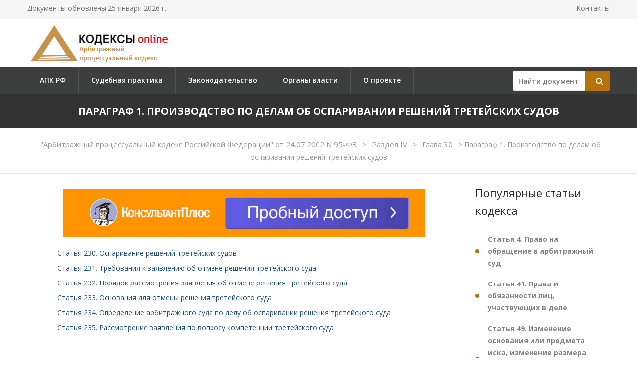

--- FILE ---
content_type: text/html; charset=utf-8
request_url: https://apkrfkod.ru/ss-1_5/
body_size: 34128
content:

<!DOCTYPE html PUBLIC "-//W3C//DTD XHTML 1.0 Transitional//EN" "http://www.w3.org/TR/xhtml1/DTD/xhtml1-transitional.dtd">
<html>
<head>
    <meta http-equiv="Content-Type" content="text/html; charset=utf-8" />
    <title>Параграф 1 Арбитражного процессуального кодекса РФ. Действующая редакция на 2023 год, комментарии и судебная практика</title>
    <meta name="description" content="Параграф 1 АПК РФ. Производство по делам об оспаривании решений третейских судов. Арбитражный процессуальный кодекс в действующей редакции. АПК РФ 2023. Комментарии и судебная практика по ст. 1 АПК РФ." />
    <link rel="canonical" href="https://apkrfkod.ru/ss-1_5/" />

    <meta name="viewport" content="width=device-width, initial-scale=1.0" />

    <link href="/static/css/bootstrap.css" rel="stylesheet">
    <link href="/static/css/revolution-slider.css" rel="stylesheet">
    <link href="/static/css/style.css" rel="stylesheet">
    <!--Favicon-->
    <link rel="shortcut icon" href="/favicon.ico" type="image/x-icon">
    <link rel="icon" href="/favicon.ico" type="image/x-icon">
    <!-- Responsive -->
    <meta http-equiv="X-UA-Compatible" content="IE=edge">
    <meta name="viewport" content="width=device-width, initial-scale=1.0, maximum-scale=1.0, user-scalable=0">
    <link href="/static/css/responsive.css" rel="stylesheet">
    <!--[if lt IE 9]><script src="https://cdnjs.cloudflare.com/ajax/libs/html5shiv/3.7.3/html5shiv.js"></script><![endif]-->
    <!--[if lt IE 9]><script src="/static/js/respond.js"></script><![endif]-->
    <style type="text/css">.fancybox-margin{margin-right:16px;}</style>

    <script>window.yaContextCb = window.yaContextCb || []</script>
    <script src="https://yandex.ru/ads/system/context.js" async></script>

</head>

<body>
<div class="page-wrapper">

    <!-- Preloader -->
    <div class="preloader" style="display: none;"></div>

    <!-- Main Header-->
    <header class="main-header">
        <!-- Header Top -->
        <div class="header-top">
            <div class="auto-container clearfix">
                <!--Top Left-->
                <div class="top-left pull-left">
                    <ul class="links-nav clearfix">
                        <li><p>Документы обновлены 25 января 2026 г.</p></li>
                    </ul>
                </div>

                <!--Top Right-->
                
                <div class="top-right pull-right">
                    <ul class="links-nav clearfix">
                        <li><a href="/kontakty/">Контакты</a></li>
                    </ul>
                </div>
                
            </div>
        </div><!-- Header Top End -->

        <!--Header-Upper-->
        <div class="header-upper">
            <div class="auto-container">
                <div class="clearfix">

                    <div class="pull-left logo-outer">
                        <div class="logo"><a href="/"><img src="/static/img/logo-apkrfkod.ru.png" alt="" title=""></a></div>
                    </div>

                </div>
            </div>
        </div>

        <!--Header-Lower-->
        <div class="header-lower">
            <!--Background Layer-->
            <div class="bg-layer"></div>


            <div class="auto-container">
                <div class="nav-outer clearfix">
                    <!-- Main Menu -->
                    <nav class="main-menu">
    <div class="navbar-header">
        <!-- Toggle Button -->
        <button type="button" class="navbar-toggle" data-toggle="collapse" data-target=".navbar-collapse">
        <span class="icon-bar"></span>
        <span class="icon-bar"></span>
        <span class="icon-bar"></span>
        </button>
    </div>
    <div class="navbar-collapse collapse clearfix">
        <ul class="navigation clearfix">
            
                
                    
                        <li><a href="/" title="">АПК РФ</a></li>
                    
                
                    
                        <li><a href="/pract/" title="">Судебная практика</a></li>
                    
                
                    
                        <li class="dropdown"><a href="/zakonodatelstvo/" title="">Законодательство</a>
                        
                            <ul>
                            
                                <li><a href="/sroki-apk-rf/" title="Сроки АПК РФ">Сроки АПК РФ</a></li>
                            
                                <li><a href="/proizvodstvo-apk-rf/" title="Производство АПК РФ">Производство АПК РФ</a></li>
                            
                                <li><a href="/sudebnye-rashody-apk-rf/" title="Судебные расходы АПК РФ">Судебные расходы АПК РФ</a></li>
                            
                                <li><a href="/mezhdunarodnyy-kommercheskiy-arbitrazh/" title="Международный коммерческий арбитраж">Международный коммерческий арбитраж</a></li>
                            
                                <li><a href="/arbitrazhnyy-upravlyayuschiy-pri-bankrotstve/" title="Арбитражный управляющий при банкротстве">Арбитражный управляющий при банкротстве</a></li>
                            
                                <li><a href="/obespechenie-iska-v-arbitrazhnom-sude/" title="Обеспечение иска в арбитражном суде">Обеспечение иска в арбитражном суде</a></li>
                            
                                <li><a href="/shtrafy-apk-rf/" title="Штрафы АПК РФ">Штрафы АПК РФ</a></li>
                            
                            </ul>
                        
                    
                
                    
                        <li><a href="/authority/" title="">Органы власти</a></li>
                    
                
                    
                        <li><a href="/o-proekte/" title="">О проекте</a></li>
                    
                
            
        </ul>
    </div>
</nav>


                    <!-- Main Menu End-->

                    <div class="btn-outer sidebar">
                    <div class="theme-btn quote-btn">

                        <!-- Search Form -->
<div class="search-box">
    <form action="/search/" method="get" id="search">
        <div class="form-group">
            <input class="search__box" id="id_findline" name="term" placeholder="Найти документ" type="text" value="">
            <button class="search__submit" type="submit" id="search-btn"><span class="icon fa fa-search"></span></button>
        </div>
    </form>
</div>

                    </a>
                    </div>

                </div>
            </div>
        </div>

        <!--Sticky Header-->
        <div class="sticky-header">
            <div class="auto-container clearfix">
                <!--Logo-->
                <div class="logo pull-left">
                    <a href="/" class="img-responsive"><img src="/static/img/logo-apkrfkod.ru.png" alt="Transpo" title="Transpo"></a>
                </div>

                <!--Right Col-->
                <div class="right-col pull-right">
                    <!-- Main Menu -->
                    <nav class="main-menu">
                        <div class="navbar-header">
                            <!-- Toggle Button -->
                            <button type="button" class="navbar-toggle" data-toggle="collapse" data-target=".navbar-collapse">
                            <span class="icon-bar"></span>
                            <span class="icon-bar"></span>
                            <span class="icon-bar"></span>
                            </button>
                        </div>

                        <div class="navbar-collapse collapse clearfix">
                            <ul class="navigation clearfix">
                                <nav class="main-menu">
    <div class="navbar-header">
        <!-- Toggle Button -->
        <button type="button" class="navbar-toggle" data-toggle="collapse" data-target=".navbar-collapse">
        <span class="icon-bar"></span>
        <span class="icon-bar"></span>
        <span class="icon-bar"></span>
        </button>
    </div>
    <div class="navbar-collapse collapse clearfix">
        <ul class="navigation clearfix">
            
                
                    
                        <li><a href="/" title="">АПК РФ</a></li>
                    
                
                    
                        <li><a href="/pract/" title="">Судебная практика</a></li>
                    
                
                    
                        <li class="dropdown"><a href="/zakonodatelstvo/" title="">Законодательство</a>
                        
                            <ul>
                            
                                <li><a href="/sroki-apk-rf/" title="Сроки АПК РФ">Сроки АПК РФ</a></li>
                            
                                <li><a href="/proizvodstvo-apk-rf/" title="Производство АПК РФ">Производство АПК РФ</a></li>
                            
                                <li><a href="/sudebnye-rashody-apk-rf/" title="Судебные расходы АПК РФ">Судебные расходы АПК РФ</a></li>
                            
                                <li><a href="/mezhdunarodnyy-kommercheskiy-arbitrazh/" title="Международный коммерческий арбитраж">Международный коммерческий арбитраж</a></li>
                            
                                <li><a href="/arbitrazhnyy-upravlyayuschiy-pri-bankrotstve/" title="Арбитражный управляющий при банкротстве">Арбитражный управляющий при банкротстве</a></li>
                            
                                <li><a href="/obespechenie-iska-v-arbitrazhnom-sude/" title="Обеспечение иска в арбитражном суде">Обеспечение иска в арбитражном суде</a></li>
                            
                                <li><a href="/shtrafy-apk-rf/" title="Штрафы АПК РФ">Штрафы АПК РФ</a></li>
                            
                            </ul>
                        
                    
                
                    
                        <li><a href="/authority/" title="">Органы власти</a></li>
                    
                
                    
                        <li><a href="/o-proekte/" title="">О проекте</a></li>
                    
                
            
        </ul>
    </div>
</nav>


                            </ul>
                        </div>
                    </nav><!-- Main Menu End-->
                </div>

            </div>
        </div><!--End Sticky Header-->

    </header>
    <!--End Main Header -->


        <section class="page-title">
            <div class="auto-container">
                <h1>
                        Параграф 1. Производство по делам об оспаривании решений третейских судов
                    </h1>
            </div>
        </section>
        <!--Breadcrumb-->
        <div class="breadcrumb-outer">
            <div class="auto-container">
                <div class="bread-crumb text-center">
                    
                    <a href="/">
                        
                            &quot;Арбитражный процессуальный кодекс Российской Федерации&quot; от 24.07.2002 N 95-ФЗ
                        </a><span>&gt;</span>
                    
                    <a href="/razdel-iv/">
                        
                            Раздел IV
                        </a><span>&gt;</span>
                    
                    <a href="/glava-30/">
                        
                            Глава 30
                        </a><span>&gt;</span>
                    
                    Параграф 1. Производство по делам об оспаривании решений третейских судов</div>
            </div>
        </div>


    <!--Sidebar Page-->
    <div class="sidebar-page-container sec-pdd-120-100">
        <!--Tabs Box-->
        <div class="auto-container">
            <div class="row clearfix">
                <!--Content Side-->
                <div class="content-side col-lg-9 col-md-8 col-sm-12 col-xs-12 padd-right-50">

                <div class="banner_max">
<!--AdFox START-->
<!--yandex_lawsites-kod-->
<!--Площадка: apkrfkod.ru / все страницы / 728*90 верх-->
<!--Категория: <не задана>-->
<!--Тип баннера: 728*90 верх-->
<div id="adfox_165632940687635351"></div>
<script>
    window.yaContextCb.push(()=>{
        Ya.adfoxCode.createAdaptive({
            ownerId: 692978,
            containerId: 'adfox_165632940687635351',
            params: {
                p1: 'cuoyj',
                p2: 'hsga'
            }
        }, ['desktop', 'tablet', 'phone'], {
            tabletWidth: 830,
            phoneWidth: 480,
            isAutoReloads: false
        })
    })
</script>
</div>

                
                    
                        <div class="marg5"> <a href="/statja-230/">Статья 230. Оспаривание решений третейских судов</a></div>
                    
                        <div class="marg5"> <a href="/statja-231/">Статья 231. Требования к заявлению об отмене решения третейского суда</a></div>
                    
                        <div class="marg5"> <a href="/statja-232/">Статья 232. Порядок рассмотрения заявления об отмене решения третейского суда</a></div>
                    
                        <div class="marg5"> <a href="/statja-233/">Статья 233. Основания для отмены решения третейского суда</a></div>
                    
                        <div class="marg5"> <a href="/statja-234/">Статья 234. Определение арбитражного суда по делу об оспаривании решения третейского суда</a></div>
                    
                        <div class="marg5"> <a href="/statja-235/">Статья 235. Рассмотрение заявления по вопросу компетенции третейского суда</a></div>
                    
                
                </div><!--End Content Side-->

                <!--Sidebar-->
                <div class="col-lg-3 col-md-4 col-sm-6 col-xs-12">
    <aside class="sidebar">
        <!-- Recent Posts -->
        <div class="sidebar-widget item-margin-bot-60 recent-posts wow fadeInUp" data-wow-delay="0ms" data-wow-duration="1500ms">

            
            <div class="sidebar-title"><h2>Популярные статьи кодекса</h2></div>
            <ul class="list">
                
                <li><a href="/statja-4/" title="#"><strong>Статья 4. Право на обращение в арбитражный суд</strong></a></li>
                
                <li><a href="/statja-41/" title="#"><strong>Статья 41. Права и обязанности лиц, участвующих в деле</strong></a></li>
                
                <li><a href="/statja-49/" title="#"><strong>Статья 49. Изменение основания или предмета иска, изменение размера исковых требований, отказ от иска, признание иска, мировое соглашение</strong></a></li>
                
                <li><a href="/statja-125/" title="#"><strong>Статья 125. Форма и содержание искового заявления</strong></a></li>
                
                <li><a href="/statja-126/" title="#"><strong>Статья 126. Документы, прилагаемые к исковому заявлению</strong></a></li>
                
            </ul>
            
            
                <div class="sidebar-title"><h2>Популярные законы</h2></div>
                <ul class="list">
                    
                    <li><a href="/zakonodatelstvo/federalnyi-zakon-ot-26102002-n-127-fz/" title="Федеральный закон от 26.10.2002 N 127-ФЗ
(ред. от 23.05.2025)
"><strong>Федеральный закон от 26.10.2002 N 127-ФЗ
(ред. от 23.05.2025)
</strong>&quot;О несостоятельности (банкротстве)&quot;</a></li>
                    
                    <li><a href="/zakonodatelstvo/federalnyi-zakon-ot-29122015-n-382-fz/" title="Федеральный закон от 29.12.2015 N 382-ФЗ
(ред. от 08.08.2024)
"><strong>Федеральный закон от 29.12.2015 N 382-ФЗ
(ред. от 08.08.2024)
</strong>&quot;Об арбитраже (третейском разбирательстве) в Российской Федерации&quot;</a></li>
                    
                    <li><a href="/zakonodatelstvo/federalnyi-zakon-ot-22122008-n-262-fz/" title="Федеральный закон от 22.12.2008 N 262-ФЗ
(ред. от 14.07.2022)
"><strong>Федеральный закон от 22.12.2008 N 262-ФЗ
(ред. от 14.07.2022)
</strong>&quot;Об обеспечении доступа к информации о деятельности судов в Российской Федерации&quot;</a></li>
                    
                    <li><a href="/zakonodatelstvo/federalnyi-zakon-ot-30042010-n-68-fz/" title="Федеральный закон от 30.04.2010 N 68-ФЗ
(ред. от 05.12.2022)
"><strong>Федеральный закон от 30.04.2010 N 68-ФЗ
(ред. от 05.12.2022)
</strong>&quot;О компенсации за нарушение права на судопроизводство в разумный срок или права на исполнение судебного акта в разумный срок&quot;</a></li>
                    
                    <li><a href="/zakonodatelstvo/federalnyi-zakon-ot-24072002-n-96-fz/" title="Федеральный закон от 24.07.2002 N 96-ФЗ
(ред. от 30.12.2021)
"><strong>Федеральный закон от 24.07.2002 N 96-ФЗ
(ред. от 30.12.2021)
</strong>&quot;О введении в действие Арбитражного процессуального кодекса Российской Федерации&quot;</a></li>
                    
                    <li><a href="/zakonodatelstvo/federalnyi-zakon-ot-24072002-n-102-fz/" title="Федеральный закон от 24.07.2002 N 102-ФЗ
(ред. от 08.12.2020)
"><strong>Федеральный закон от 24.07.2002 N 102-ФЗ
(ред. от 08.12.2020)
</strong>&quot;О третейских судах в Российской Федерации&quot;</a></li>
                    
                    <li><a href="/zakonodatelstvo/federalnyi-zakon-ot-27072010-n-193-fz/" title="Федеральный закон от 27.07.2010 N 193-ФЗ
(ред. от 26.07.2019)
"><strong>Федеральный закон от 27.07.2010 N 193-ФЗ
(ред. от 26.07.2019)
</strong>&quot;Об альтернативной процедуре урегулирования споров с участием посредника (процедуре медиации)&quot;</a></li>
                    
                    <li><a href="/zakonodatelstvo/federalnyi-konstitutsionnyi-zakon-ot-28041995-n-1-fkz/" title="Федеральный конституционный закон от 28.04.1995 N 1-ФКЗ
(ред. от 29.07.2018)
"><strong>Федеральный конституционный закон от 28.04.1995 N 1-ФКЗ
(ред. от 29.07.2018)
</strong>&quot;Об арбитражных судах в Российской Федерации&quot;</a></li>
                    
                </ul>
            

            <div class="sidebar-title"><h2>Законодательство</h2></div>
            <ul class="list">
                
                <li><a href="/zakonodatelstvo/apelljatsionnoe-opredelenie-apelljatsionnoi-kollegii-verkhovnogo-suda-rf-ot-20112025/" title="Апелляционное определение Апелляционной коллегии Верховного Суда РФ от 20.11.2025 N АПЛ25-330
"><strong>Апелляционное определение Апелляционной коллегии Верховного Суда РФ от 20.11.2025 N АПЛ25-330
</strong>&quot;Об оставлении без изменения решения Верховного Суда РФ от 12.08.2025 N АКПИ25-491, которым было отказано в удовлетворении искового заявления о признании частично незаконным распоряжения Правительства РФ от 22.09.2005 N 1490-р&quot;</a></li>
                
                <li><a href="/zakonodatelstvo/ukaz-prezidenta-rf-ot-14112025-n-840/" title="Указ Президента РФ от 14.11.2025 N 840
"><strong>Указ Президента РФ от 14.11.2025 N 840
</strong>&quot;О назначении судей федеральных судов и о представителях Президента Российской Федерации в квалификационных коллегиях судей субъектов Российской Федерации&quot;</a></li>
                
                <li><a href="/zakonodatelstvo/rasporjazhenie-pravitelstva-rf-ot-27102025-n-3016-r/" title="Распоряжение Правительства РФ от 27.10.2025 N 3016-р
"><strong>Распоряжение Правительства РФ от 27.10.2025 N 3016-р
</strong>&quot;О внесении изменений в состав Правительственной комиссии по обеспечению реализации мер по предупреждению банкротства стратегических предприятий и организаций, а также организаций оборонно-промышленного комплекса, утвержденный распоряжением Правительства РФ от 04.08.2006 N 1080-р&quot;</a></li>
                
                <li><a href="/zakonodatelstvo/rasporjazhenie-pravitelstva-rf-ot-04082006-n-1080-r/" title="Распоряжение Правительства РФ от 04.08.2006 N 1080-р
(ред. от 27.10.2025)
"><strong>Распоряжение Правительства РФ от 04.08.2006 N 1080-р
(ред. от 27.10.2025)
</strong>&quot;О составе Правительственной комиссии по обеспечению реализации мер по предупреждению банкротства стратегических предприятий и организаций, а также организаций оборонно-промышленного комплекса&quot;</a></li>
                
                <li><a href="/zakonodatelstvo/rasporjazhenie-fns-rossii-ot-24102025-n-407/" title="Распоряжение ФНС России от 24.10.2025 N 407@
"><strong>Распоряжение ФНС России от 24.10.2025 N 407@
</strong>&quot;О проведении пилотного проекта по привлечению медиаторов при урегулировании разногласий, возникающих в налоговых правоотношениях&quot;</a></li>
                
                <li><a href="/zakonodatelstvo/prikaz-kaznacheistva-rossii-ot-20102025-n-319/" title="Приказ Казначейства России от 20.10.2025 N 319
"><strong>Приказ Казначейства России от 20.10.2025 N 319
</strong>&quot;О внесении изменений в отдельные приказы Федерального казначейства&quot;</a></li>
                
                <li><a href="/zakonodatelstvo/prikaz-kaznacheistva-rossii-ot-23122016-n-488/" title="Приказ Казначейства России от 23.12.2016 N 488
(ред. от 20.10.2025)
"><strong>Приказ Казначейства России от 23.12.2016 N 488
(ред. от 20.10.2025)
</strong>&quot;Об организации и ведении работы по представлению в судебных органах интересов Федерального казначейства, территориальных органов Федерального казначейства и Федерального казенного учреждения &quot;Центр по обеспечению деятельности Казначейства России&quot;</a></li>
                
                <li><a href="/zakonodatelstvo/apelljatsionnoe-opredelenie-apelljatsionnoi-kollegii-verkhovnogo-suda-rf-ot-07102025/" title="Апелляционное определение Апелляционной коллегии Верховного Суда РФ от 07.10.2025 N АПЛ25-266
"><strong>Апелляционное определение Апелляционной коллегии Верховного Суда РФ от 07.10.2025 N АПЛ25-266
</strong>&quot;Об оставлении без изменения определения Верховного Суда РФ от 11.07.2025 N АКПИ25-182, которым прекращено производство по делу о признании недействующими абзаца шестого пункта 15.1, абзаца пятого пункта 15.3, абзаца первого пункта 15.7, пункта 15.8 Регламента взаимодействия Федеральной службы по надзору в сфере природопользования, ее территориальных органов и подведомственных ей федеральных государственных бюджетных учреждений - центров лабораторного анализа и технических измерений по федеральным округам и дирекций по техническому обеспечению надзора на море, утвержденного приказом Федеральной службы по надзору в сфере природопользования от 25.04.2023 N 200, приложения 7 к данному Регламенту&quot;</a></li>
                
                <li><a href="/zakonodatelstvo/ukaz-prezidenta-rf-ot-06102025-n-706/" title="Указ Президента РФ от 06.10.2025 N 706
"><strong>Указ Президента РФ от 06.10.2025 N 706
</strong>&quot;О назначении судей федеральных судов и о представителях Президента Российской Федерации в квалификационных коллегиях судей субъектов Российской Федерации&quot;</a></li>
                
                <li><a href="/zakonodatelstvo/apelljatsionnoe-opredelenie-apelljatsionnoi-kollegii-verkhovnogo-suda-rf-ot-02102025/" title="Апелляционное определение Апелляционной коллегии Верховного Суда РФ от 02.10.2025 N АПЛ25-255
Об оставлении без изменения решения Верховного Суда РФ от 24.06.2025 N АКПИ25-261, которым отказано в удовлетворении административного искового заявления о признании недействующим абзаца восьмого письма ФАС России от 24.01.2025 N МШ/5676/25 "><strong>Апелляционное определение Апелляционной коллегии Верховного Суда РФ от 02.10.2025 N АПЛ25-255
Об оставлении без изменения решения Верховного Суда РФ от 24.06.2025 N АКПИ25-261, которым отказано в удовлетворении административного искового заявления о признании недействующим абзаца восьмого письма ФАС России от 24.01.2025 N МШ/5676/25 </strong>&quot;По вопросу рассмотрения заявок участников закупок, предложивших к поставке лекарственный препарат с использованием активного вещества Дапаглифлозин&quot;&quot;</a></li>
                
            </ul>
            <div class="goto"><a href="/zakonodatelstvo/">Все документы >></a><div>
        </div>

    </aside>
</div>

                <!--End Sidebar-->


            </div>
        </div>
    </div>
                <!--End Content Side-->











</div>
    <!--Main Footer-->
    <footer class="main-footer"">
        <!--Footer Upper-->
        <!-- <div class="footer-upper">
            <div class="auto-container">
                <div class="row clearfix">
                    <div class="col-lg-3 col-md-3 col-sm-6 col-xs-12 column">
                        <div class="footer-widget about-widget">
                            <figure><img src="/static/img/logo-apkrfkod.ru.png" alt=""></figure>

                        </div>
                    </div>

                    <div class="col-lg-3 col-md-3 col-sm-6 col-xs-12 column">
                        <div class="footer-widget links-widget">
                        <h4></h4>
                            <ul>
                                <li></li>
                            </ul>
                        </div>
                    </div>

                    <div class="col-lg-3 col-md-3 col-sm-6 col-xs-12 column">
                        <div class="footer-widget links-widget">
                            <h4></h4>
                            <ul>
                                <li></li>
                            </ul>
                        </div>
                    </div>


                </div>

            </div>
        </div> -->
        <!--Footer Bottom-->
        <div class="footer-bottom">
            <div class="auto-container">
                <div class="outer-box clearfix">
                    <!--Copyright-->
                    <div class="pull-left">
                        <div class="copyright">Кодексы.Онлайн,  2026</br/>
                            Проект реализуется при поддержке журнала <a href="https://lawinfo.ru/journals/4/arbitraznyi-i-grazdanskii-process" target="_blank">«Арбитражный и гражданский процесс»</a>.</br/>
                            Служба поддержки сайта: <a href="mailto:kodeksy@bk.ru">kodeksy@bk.ru</a>.</br/>
                            <a href="/kontakty/">Контакты</a> | <a href="/o-proekte/">О проекте</a> | <a href="/politic-pd/">Политика ПД</a> 
                        </div>
                    </div>
                </div>
            </div>
        </div>

        <!-- Yandex.Metrika counter --> <script type="text/javascript" > (function (d, w, c) { (w[c] = w[c] || []).push(function() { try { w.yaCounter36884820 = new Ya.Metrika({ id:36884820, clickmap:true, trackLinks:true, accurateTrackBounce:true, webvisor:true }); } catch(e) { } }); var n = d.getElementsByTagName("script")[0], s = d.createElement("script"), f = function () { n.parentNode.insertBefore(s, n); }; s.type = "text/javascript"; s.async = true; s.src = "https://mc.yandex.ru/metrika/watch.js"; if (w.opera == "[object Opera]") { d.addEventListener("DOMContentLoaded", f, false); } else { f(); } })(document, window, "yandex_metrika_callbacks"); </script> <noscript><div><img src="https://mc.yandex.ru/watch/36884820" style="position:absolute; left:-9999px;" alt="" /></div></noscript> <!-- /Yandex.Metrika counter -->

    </footer>

<!--End pagewrapper-->

<!--Scroll to top-->
<div class="scroll-to-top scroll-to-target" data-target=".main-header" style="display: none;"><span class="icon flaticon-airplane-1"></span></div>


<script src="/static/js/jquery.js"></script>
<script src="/static/js/bootstrap.min.js"></script>
<script src="/static/js/revolution.min.js"></script>
<script src="/static/js/jquery.fancybox.pack.js"></script>
<script src="/static/js/jquery.fancybox-media.js"></script>
<script src="/static/js/jquery-ui.min.js"></script>
<script src="/static/js/owl.js"></script>
<script src="/static/js/wow.js"></script>
<script src="/static/js/script.js"></script>


<div id="ui-datepicker-div" class="ui-datepicker ui-widget ui-widget-content ui-helper-clearfix ui-corner-all"></div>
</body>
</html>
